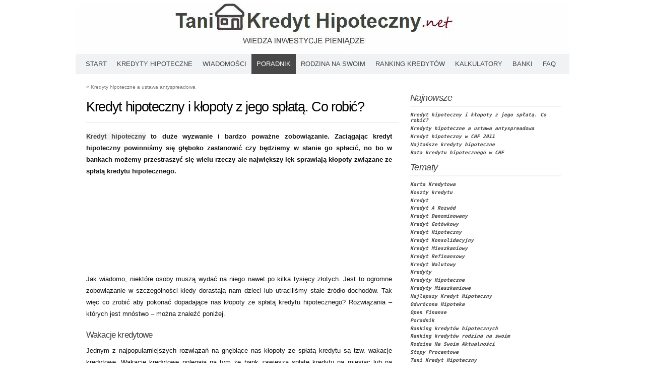

--- FILE ---
content_type: text/html; charset=utf-8
request_url: https://tanikredythipoteczny.net/kredyt-hipoteczny-i-klopoty-z-jego-splata-co-robic
body_size: 7433
content:
<!DOCTYPE html>
<html dir="ltr" lang="en-US">
<head profile="http://gmpg.org/xfn/11">
  <meta http-equiv="content-type" content="text/html; charset=utf-8">
  <meta name="viewport" content="width=device-width">
  <title>Kredyt hipoteczny i kłopoty z jego spłatą. Co robić? | Tani Kredyt Hipoteczny</title>
  <link rel="stylesheet" type="text/css" href="/wp-content/themes/codium-extend/style.css">
  <link href="https://fonts.googleapis.com/css?family=PT+Sans&subset=latin" rel="stylesheet" type="text/css">
  <link rel="pingback" href="/xmlrpc.php">
  <link rel="shortcut icon" href="/favicon.ico">
  <link rel="alternate" type="application/rss+xml" title="Tani Kredyt Hipoteczny » Feed" href="/feed">
  <link rel="alternate" type="application/rss+xml" title="Tani Kredyt Hipoteczny » Comments Feed" href="/comments/feed">
  <link rel="alternate" type="application/rss+xml" title="Tani Kredyt Hipoteczny » Kredyt hipoteczny i kłopoty z jego spłatą. Co robić? Comments Feed" href="/kredyt-hipoteczny-i-klopoty-z-jego-splata-co-robic/feed">
  <link rel="stylesheet" id="contact-form-7-css" href="/wp-content/plugins/contact-form-7/styles.css" type="text/css" media="all">
  <script type="text/javascript" src="/wp-includes/js/l10n.js"></script>
  <script type="text/javascript" src="/wp-includes/js/comment-reply.js"></script>
  <script type="text/javascript" src="/wp-includes/js/jquery/jquery.js"></script>
  <link rel="EditURI" type="application/rsd+xml" title="RSD" href="/xmlrpc.php">
  <link rel="wlwmanifest" type="application/wlwmanifest+xml" href="/wp-includes/wlwmanifest.xml">
  <link rel="index" title="Tani Kredyt Hipoteczny" href="/">
  <link rel="start" title="Tani Kredyt Hipoteczny – Wstęp" href="/tani-kredyt-hipoteczny-wstep">
  <link rel="prev" title="Kredyty hipoteczne a ustawa antyspreadowa" href="/kredyty-hipoteczne-a-ustawa-antyspreadowa">
  <link rel="shortlink" href="/?p=1097">
  <meta name="keywords" content="kłopoty ze spłatą kredytu,kłopoty ze spłatą kredytu hipotecznego,konsolidacja kredytu hipotecznego,przenieść kredyt hipoteczny z obecnego banku,przeniesienie kredytu do innego banku,wakacje kredytowe,wydłużenie okresu kredytowania kredytu hipotecznego">
  <link rel="canonical" href="/kredyt-hipoteczny-i-klopoty-z-jego-splata-co-robic">
  <script type="text/javascript" src="/wp-content/plugins/wp-spamfree/js/wpsf-js.php"></script>
  <style type="text/css">
        div#header {
            background: url(/wp-content/uploads/2011/03/cropped-tani-kredyt-hipoteczny-image.jpg); height :80px; -moz-border-radius-topleft:6px;border-top-left-radius:6px;-moz-border-radius-topright:6px;border-top-right-radius:6px;
        }
                        h1.blogtitle a,.description { color:#444; }
  </style>
</head>
<body class="wordpress y2012 m02 d22 h23 single postid-1097 s-y2011 s-m12 s-d07 s-h01 s-category-poradnik s-tag-klopoty-ze-splata-kredytu s-tag-klopoty-ze-splata-kredytu-hipotecznego s-tag-konsolidacja-kredytu-hipotecznego s-tag-przeniesc-kredyt-hipoteczny-z-obecnego-banku s-tag-przeniesienie-kredytu-do-innego-banku s-tag-wakacje-kredytowe s-tag-wydluzenie-okresu-kredytowania-kredytu-hipotecznego s-author-00admin29">  <ins data-ad-channel="b1abb8ba140ddacf357f0dd10203906a" data-biqdiq-init></ins>

  <div id="wrapperpub">
    <div id="header"></div>
  </div>
  <div class="clear"></div>
  <div id="wrapper">
    <div id="access">
      <div class="menu">
        <ul>
          <li>
            <a href="/" title="home" class="top_parent">START</a>
          </li>
        </ul>
      </div>
      <div class="menu-header">
        <ul id="menu-menu" class="menu">
          <li id="menu-item-979" class="menu-item menu-item-type-post_type menu-item-object-page menu-item-979">
            <a href="/kredyty-hipoteczne">Kredyty Hipoteczne</a>
          </li>
          <li id="menu-item-170" class="menu-item menu-item-type-taxonomy menu-item-object-category menu-item-170">
            <a href="/temat/wiadomosci">Wiadomości</a>
          </li>
          <li id="menu-item-171" class="menu-item menu-item-type-taxonomy menu-item-object-category current-post-ancestor current-menu-parent current-post-parent menu-item-171">
            <a href="/temat/poradnik">Poradnik</a>
          </li>
          <li id="menu-item-229" class="menu-item menu-item-type-post_type menu-item-object-page menu-item-229">
            <a href="/rodzina-na-swoim">Rodzina na swoim</a>
            <ul class="sub-menu">
              <li id="menu-item-362" class="menu-item menu-item-type-taxonomy menu-item-object-category menu-item-362">
                <a href="/temat/rodzina-na-swoim-aktualnosci">Aktualności</a>
              </li>
            </ul>
          </li>
          <li id="menu-item-430" class="menu-item menu-item-type-post_type menu-item-object-page menu-item-430">
            <a href="/ranking-kredytow">Ranking Kredytów</a>
            <ul class="sub-menu">
              <li id="menu-item-431" class="menu-item menu-item-type-taxonomy menu-item-object-category menu-item-431">
                <a href="/temat/ranking-kredytow-hipotecznych">Ranking kredytów hipotecznych</a>
              </li>
              <li id="menu-item-501" class="menu-item menu-item-type-taxonomy menu-item-object-category menu-item-501">
                <a href="/temat/ranking-kredytow-rodzina-na-swoim">Ranking kredytów rodzina na swoim</a>
              </li>
            </ul>
          </li>
          <li id="menu-item-391" class="menu-item menu-item-type-post_type menu-item-object-page menu-item-391">
            <a href="/kalkulatory">Kalkulatory</a>
            <ul class="sub-menu">
              <li id="menu-item-138" class="menu-item menu-item-type-post_type menu-item-object-page menu-item-138">
                <a href="/kalkulator-kredytowy">Kalkulator Kredytowy</a>
              </li>
              <li id="menu-item-390" class="menu-item menu-item-type-post_type menu-item-object-page menu-item-390">
                <a href="/kalkulator-zdolnosci-kredytowej">Kalkulator Zdolności Kredytowej</a>
              </li>
            </ul>
          </li>
          <li id="menu-item-269" class="menu-item menu-item-type-post_type menu-item-object-page menu-item-269">
            <a href="/banki">Banki</a>
          </li>
          <li id="menu-item-441" class="menu-item menu-item-type-post_type menu-item-object-page menu-item-441">
            <a href="/slownik-finansowy">FAQ</a>
          </li>
        </ul>
      </div>
    </div>
    <div class="clear"></div>
    <div id="container">
      <div id="content">
        <div id="nav-above" class="navigation">
          <div class="nav-previous">
            <a href="/kredyty-hipoteczne-a-ustawa-antyspreadowa" rel="prev"><span class="meta-nav">«</span> Kredyty hipoteczne a ustawa antyspreadowa</a>
          </div>
          <div class="nav-next"></div>
        </div>
        <div id="post-1097" class="hentry p1 post publish author-admin category-poradnik tag-klopoty-ze-splata-kredytu tag-klopoty-ze-splata-kredytu-hipotecznego tag-konsolidacja-kredytu-hipotecznego tag-przeniesc-kredyt-hipoteczny-z-obecnego-banku tag-przeniesienie-kredytu-do-innego-banku tag-wakacje-kredytowe tag-wydluzenie-okresu-kredytowania-kredytu-hipotecznego y2011 m12 d07 h01">
          <h2 class="single-entry-title"><a href="">Kredyt hipoteczny i kłopoty z jego spłatą. Co robić?</a></h2>
          <div class="linebreak"></div>
          <div class="entry-content">
            <p><strong><a title="Kredyt hipoteczny" href="/">Kredyt hipoteczny</a> to duże wyzwanie i bardzo poważne zobowiązanie. Zaciągając kredyt hipoteczny powinniśmy się głęboko zastanowić czy będziemy w stanie go spłacić, no bo w bankach możemy przestraszyć się wielu rzeczy ale największy lęk sprawiają kłopoty związane ze spłatą kredytu hipotecznego.</strong><br>
            <img src="/wp-content/uploads/2011/12/k%C5%82opoty-ze-sp%C5%82at%C4%85-domu.png" alt="" title="kłopoty ze spłatą domu" width="464" height="156" class="aligncenter size-full wp-image-1102"><br>
            Jak wiadomo, niektóre osoby muszą wydać na niego nawet po kilka tysięcy złotych. Jest to ogromne zobowiązanie w szczególności kiedy dorastają nam dzieci lub utraciliśmy stałe źródło dochodów. Tak więc co zrobić aby pokonać dopadające nas kłopoty ze spłatą kredytu hipotecznego? Rozwiązania – których jest mnóstwo – można znaleźć poniżej.</p>
            <h4>Wakacje kredytowe</h4>
            <p>Jednym z najpopularniejszych rozwiązań na gnębiące nas kłopoty ze spłatą kredytu są tzw. wakacje kredytowe. Wakacje kredytowe polegają na tym że bank zawiesza spłatę kredytu na miesiąc lub na dłużej. Poprzez co mamy okazje złapać finansowy oddech który powinien nam pomóc w dalszej spłacie kredytu.</p>
            <p>Jednak co robić jeżeli już skorzystaliśmy z takich wakacji. Jedną z opcji jest po prostu wydłużenie sobie okresu kredytowania.<br>
            <img src="/wp-content/uploads/2011/12/pomoc-w-sp%C5%82acie-kredytu.png" alt="" title="pomoc w spłacie kredytu" width="222" height="170" class="aligncenter size-full wp-image-1104"></p>
            <h4>Wydłużenie okresu kredytowania kredytu hipotecznego</h4>
            <p>Wydłużenie sobie okresu kredytowania to nic innego jak pomniejszenie sobie miesięcznych rat kredytu hipotecznego. Jednak głęboko zastanówmy się przed skorzystaniem z tej opcji gdyż będziemy musieli spłacać kredyt w więcej lat, co w sumie przełoży się na to że w długim okresie zapłacimy więcej odsetek.</p>
            <h4>Kredyt hipoteczny w innym banku, czyli przeniesienie kredytu do innego banku</h4>
            <p>Następną opcją pomocy na kłopoty związane ze spłatą kredytu jest poszukiwanie tańszych opcji kredytowania w innych bankach. Czasami jest tak że rynkowy standard potrafi się zmienić przez co może udać nam się znaleźć tańszy kredyt. Jeżeli tak się stanie to wystarczy tylko przenieść kredyt hipoteczny z obecnego banku do tego nowego oferującego dogodną dla nas ofertę.</p>
            <h4>Konsolidacja kredytu hipotecznego</h4>
            <p>Mamy jeszcze jedną strategie która potrafi nam pomóc w kłopotach ze spłatami rat kredytu mieszkaniowego i jest nią <a title="kredyt konsolidacyjny" href="/kredyt-konsolidacyjny">kredyt konsolidacyjny</a>. Kredyt konsolidacyjny to nic innego jak skup wszystkich kredytów które obecnie spłacamy w jeden kredyt. Innymi słowy wszystkie kredyty ratalne – te gotówkowe, samochodowe i hipoteczne – które posiadamy zamieniamy na jeden z niższą ratą. Niższe raty kredytu konsolidacyjnego powinny nam pomóc w spłacie zaciągniętych przez nas kredytów lecz oczywiście w sumie (czyli w długim okresie) zapłacimy bankowi większe odsetki.</p>
            <h4>Sprzedaż mieszkania lub jego wynajęcie</h4>
            <p>Czasami może okazać się że zaciągnęliśmy za duży kredyt hipoteczny. Wtedy możemy zdecydować się na sprzedanie naszego mieszkania lub jego wynajęcie. Ta opcja jest jedną z ostatecznych jednak dosyć często bywa tak że osoby które zdecydowały się na sprzedaż dużego mieszkania, zaciągnęły nowy kredyt hipoteczny na mniejsza mieszkanie które bezproblemowo spłacili.</p>
            <h4>Podsumowanie: co zrobić jeśli brakuje nam pieniędzy na spłatę kredytu hipotecznego?</h4>
            <p><img src="/wp-content/uploads/2011/12/recepta-na-problemy-ze-sp%C5%82at%C4%85-kredytu-hipotecznego.png" alt="" title="recepta na problemy ze spłatą kredytu hipotecznego" width="514" height="154" class="aligncenter size-full wp-image-1099"></p>
<span style="clear:both;display:none;"><img src="/wp-content/plugins/wp-spamfree/img/wpsf-img.php" width="0" height="0" alt="" style="border-style:none;width:0px;height:0px;display:none;"></span>
            <div class="clear"></div>
          </div>
          <div class="entry-meta">
            <span class="meta-prep meta-prep-author">Posted on</span> <a href="/kredyt-hipoteczny-i-klopoty-z-jego-splata-co-robic" title="12:16 am" rel="bookmark"><span class="entry-date">07/12/2011</span></a> <span class="meta-sep">by</span> <span class="author vcard"><a class="url fn n" href="/author/Admin" title="View all posts by Admin">Admin</a></span>. This entry was posted in <a href="/temat/poradnik" title="View all posts in Poradnik" rel="category tag">Poradnik</a> and tagged kłopoty ze spłatą kredytu, kłopoty ze spłatą kredytu hipotecznego, Konsolidacja kredytu hipotecznego, przenieść kredyt hipoteczny z obecnego banku, przeniesienie kredytu do innego banku, Wakacje kredytowe, Wydłużenie okresu kredytowania kredytu hipotecznego. Bookmark the <a href="/kredyt-hipoteczny-i-klopoty-z-jego-splata-co-robic" title="Permalink to Kredyt hipoteczny i kłopoty z jego spłatą. Co robić?" rel="bookmark">permalink</a>.
          </div>
          <div class="clear"></div>
        </div>
        <div id="nav-below" class="navigation">
          <div class="nav-previous">
            <a href="/kredyty-hipoteczne-a-ustawa-antyspreadowa" rel="prev"><span class="meta-nav">«</span> Kredyty hipoteczne a ustawa antyspreadowa</a>
          </div>
          <div class="nav-next"></div>
        </div>
        <div id="comments">
          <div id="respond">
            <h3 id="reply-title">Leave a Reply <small><a rel="nofollow" id="cancel-comment-reply-link" href="/kredyt-hipoteczny-i-klopoty-z-jego-splata-co-robic#respond" style="display:none;">Cancel reply</a></small>
</h3>
            <form action="https://tanikredythipoteczny.net/wp-comments-post.php" method="post" id="commentform" name="commentform">
              <p class="comment-notes">Your email address will not be published. Required fields are marked <span class="required">*</span></p>
              <p class="comment-form-author"><label for="author">Name</label> <span class="required">*</span><input id="author" name="author" type="text" value="" size="30" aria-required="true"></p>
              <p class="comment-form-email"><label for="email">Email</label> <span class="required">*</span><input id="email" name="email" type="text" value="" size="30" aria-required="true"></p>
              <p class="comment-form-url"><label for="url">Website</label><input id="url" name="url" type="text" value="" size="30"></p>
              <p class="comment-form-comment"><label for="comment">Comment</label> 
              <textarea id="comment" name="comment" cols="45" rows="8" aria-required="true"></textarea></p>
              <p class="form-allowed-tags">You may use these <abbr title="HyperText Markup Language">HTML</abbr> tags and attributes: <code><a href="" title=""> <abbr title=""> <acronym title=""> <b> <blockquote cite=""> <cite> <code> <del datetime=""> <em> <i> <q cite=""> <strike> <strong></code></p>
              <p class="form-submit"><input name="submit" type="submit" id="submit" value="Post Comment"> <input type="hidden" name="comment_post_ID" value="1097" id="comment_post_ID"> <input type="hidden" name="comment_parent" id="comment_parent" value="0"></p>
              <script type="text/javascript">
              <!--
              refJS = escape( document[ 'referrer' ] );
              document.write("<input type='hidden' name='refJS' value='"+refJS+"'>");
              // -->
              </script>
            </form>
          </div>
        </div>
      </div>
    </div>
    <div id="primary" class="sidebar">
      <ul class="xoxo">
        <li id="text-3" class="widget widget_text">
          <div class="widgetblock">
            <div class="textwidget">
              <script type="text/javascript">
              <!--
              google_ad_client = "pub-7701691122077230";
              /* 300x250, created 11/23/10 */
              google_ad_slot = "8459807199";
              google_ad_width = 300;
              google_ad_height = 250;
              //-->
              </script>
            </div>
          </div>
        </li>
        <li id="text-6" class="widget widget_text">
          <div class="widgetblock">
            <div class="textwidget">
              <script type="text/javascript">
              <!--
              google_ad_client = "ca-pub-7701691122077230";
              /* tani links 200 x 90 */
              google_ad_slot = "6046986696";
              google_ad_width = 200;
              google_ad_height = 90;
              //-->
              </script>
            </div>
          </div>
        </li>
        <li id="recent-posts-3" class="widget widget_recent_entries">
          <div class="widgetblock">
            <div class="widgettitleb">
              <h3 class="widgettitle">Najnowsze</h3>
            </div>
            <ul>
              <li>
                <a href="/kredyt-hipoteczny-i-klopoty-z-jego-splata-co-robic" title="Kredyt hipoteczny i kłopoty z jego spłatą. Co robić?">Kredyt hipoteczny i kłopoty z jego spłatą. Co robić?</a>
              </li>
              <li>
                <a href="/kredyty-hipoteczne-a-ustawa-antyspreadowa" title="Kredyty hipoteczne a ustawa antyspreadowa">Kredyty hipoteczne a ustawa antyspreadowa</a>
              </li>
              <li>
                <a href="/kredyt-hipoteczny-w-chf-2011" title="Kredyt hipoteczny w CHF 2011">Kredyt hipoteczny w CHF 2011</a>
              </li>
              <li>
                <a href="/najtansze-kredyty-hipoteczne" title="Najtańsze kredyty hipoteczne">Najtańsze kredyty hipoteczne</a>
              </li>
              <li>
                <a href="/rata-kredytu-hipotecznego-w-chf" title="Rata kredytu hipotecznego w CHF">Rata kredytu hipotecznego w CHF</a>
              </li>
            </ul>
          </div>
        </li>
        <li id="categories-3" class="widget widget_categories">
          <div class="widgetblock">
            <div class="widgettitleb">
              <h3 class="widgettitle">Tematy</h3>
            </div>
            <ul>
              <li class="cat-item cat-item-26">
                <a href="/temat/karta-kredytowa" title="View all posts filed under Karta Kredytowa">Karta Kredytowa</a>
              </li>
              <li class="cat-item cat-item-33">
                <a href="/temat/koszty-kredytu" title="View all posts filed under Koszty kredytu">Koszty kredytu</a>
              </li>
              <li class="cat-item cat-item-19">
                <a href="/temat/kredyt" title="View all posts filed under Kredyt">Kredyt</a>
              </li>
              <li class="cat-item cat-item-69">
                <a href="/temat/kredyt-a-rozwod" title="View all posts filed under Kredyt A Rozwód">Kredyt A Rozwód</a>
              </li>
              <li class="cat-item cat-item-42">
                <a href="/temat/kredyt-denominowany" title="View all posts filed under Kredyt Denominowany">Kredyt Denominowany</a>
              </li>
              <li class="cat-item cat-item-22">
                <a href="/temat/kredyt-gotowkowy" title="View all posts filed under Kredyt Gotówkowy">Kredyt Gotówkowy</a>
              </li>
              <li class="cat-item cat-item-31">
                <a href="/temat/kredyt-hipoteczny-2" title="View all posts filed under Kredyt Hipoteczny">Kredyt Hipoteczny</a>
              </li>
              <li class="cat-item cat-item-16">
                <a href="/temat/kredyt-konsolidacyjny" title="View all posts filed under Kredyt Konsolidacyjny">Kredyt Konsolidacyjny</a>
              </li>
              <li class="cat-item cat-item-29">
                <a href="/temat/kredyt-mieszkaniowy-2" title="View all posts filed under Kredyt Mieszkaniowy">Kredyt Mieszkaniowy</a>
              </li>
              <li class="cat-item cat-item-14">
                <a href="/temat/kredyt-refinansowy" title="View all posts filed under Kredyt Refinansowy">Kredyt Refinansowy</a>
              </li>
              <li class="cat-item cat-item-61">
                <a href="/temat/kredyt-walutowy" title="View all posts filed under Kredyt Walutowy">Kredyt Walutowy</a>
              </li>
              <li class="cat-item cat-item-56">
                <a href="/temat/kredyty-2" title="View all posts filed under Kredyty">Kredyty</a>
              </li>
              <li class="cat-item cat-item-32">
                <a href="/temat/kredyty-hipoteczne-2" title="View all posts filed under Kredyty Hipoteczne">Kredyty Hipoteczne</a>
              </li>
              <li class="cat-item cat-item-40">
                <a href="/temat/kredyty-mieszkaniowe-2" title="View all posts filed under Kredyty Mieszkaniowe">Kredyty Mieszkaniowe</a>
              </li>
              <li class="cat-item cat-item-7">
                <a href="/temat/najlepszy-kredyt-hipoteczny-2" title="View all posts filed under Najlepszy Kredyt Hipoteczny">Najlepszy Kredyt Hipoteczny</a>
              </li>
              <li class="cat-item cat-item-45">
                <a href="/temat/odwrocona-hipoteka" title="View all posts filed under Odwrócona Hipoteka">Odwrócona Hipoteka</a>
              </li>
              <li class="cat-item cat-item-11">
                <a href="/temat/open-finanse" title="View all posts filed under Open Finanse">Open Finanse</a>
              </li>
              <li class="cat-item cat-item-48">
                <a href="/temat/poradnik" title="View all posts filed under Poradnik">Poradnik</a>
              </li>
              <li class="cat-item cat-item-78">
                <a href="/temat/ranking-kredytow-hipotecznych" title="Ranking kredytów hipotecznych - aktualne rankingi kredytów oferowanych przez banki. Rankingi kredytów hipotecznych w EUR, PLN i CHF. W tym dziale przedstawiamy systematycznie informacje związane z kredytami hipotecznymi i ich kosztami: oprocentowania, prowizji, itp. Jak również rankingi banków z punktu widzenia kredytobiorcy, czyli gdzie można liczyć na kredyt w wysokiej kwocie, który bank oceni nam wysoką zdolność kredytową, oraz - ogólnie - kto zaoferuje najatrakcyjniejszą ofertę cenową. ">Ranking kredytów hipotecznych</a>
              </li>
              <li class="cat-item cat-item-81">
                <a href="/temat/ranking-kredytow-rodzina-na-swoim" title="Ranking kredytów Rodzina Na Swoim - aktualne rankingi kredytów oferowanych przez banki. W tym dziale przedstawiamy systematycznie informacje związane z kredytami mieszkaniowymi rodzina na swoim i ich kosztami: oprocentowania, prowizji, itp. ">Ranking kredytów rodzina na swoim</a>
              </li>
              <li class="cat-item cat-item-53">
                <a href="/temat/rodzina-na-swoim-aktualnosci" title="Aktualności - najnowsze wiadomości dotyczące programu Rodzina na swoim. W tym miejscu znajdziesz najświeższe aktualności oraz zmiany w rządowym programie dopłat do kredytów mieszkaniowych.">Rodzina Na Swoim Aktualności</a>
              </li>
              <li class="cat-item cat-item-70">
                <a href="/temat/stopy-procentowe" title="View all posts filed under Stopy Procentowe">Stopy Procentowe</a>
              </li>
              <li class="cat-item cat-item-3">
                <a href="/temat/tani-kredyt-hipoteczny" title="View all posts filed under Tani Kredyt Hipoteczny">Tani Kredyt Hipoteczny</a>
              </li>
              <li class="cat-item cat-item-9">
                <a href="/temat/tani-kredyt-hipoteczny-przeglad" title="View all posts filed under Tani Kredyt Hipoteczny Przegląd">Tani Kredyt Hipoteczny Przegląd</a>
              </li>
              <li class="cat-item cat-item-47">
                <a href="/temat/wiadomosci" title="View all posts filed under Wiadomości">Wiadomości</a>
              </li>
              <li class="cat-item cat-item-44">
                <a href="/temat/zadluzenie-2" title="View all posts filed under Zadłużenie">Zadłużenie</a>
              </li>
              <li class="cat-item cat-item-36">
                <a href="/temat/zdolnosc-kredytowa" title="View all posts filed under Zdolność Kredytowa">Zdolność Kredytowa</a>
              </li>
            </ul>
          </div>
        </li>
        <li id="tag_cloud-3" class="widget widget_tag_cloud">
          <div class="widgetblock">
            <div class="widgettitleb">
              <h3 class="widgettitle">Tagi</h3>
            </div>
            <div class="tagcloud">
              <a href="/tag/alior-bank" class="tag-link-96" title="2 topics" style="font-size: 10.1176470588pt;">Alior Bank</a> <a href="/tag/bank" class="tag-link-51" title="6 topics" style="font-size: 14.4705882353pt;">bank</a> <a href="/tag/banki" class="tag-link-52" title="6 topics" style="font-size: 14.4705882353pt;">banki</a> <a href="/tag/fank" class="tag-link-59" title="1 topic" style="font-size: 8pt;">fank</a> <a href="/tag/frank" class="tag-link-63" title="1 topic" style="font-size: 8pt;">frank</a> <a href="/tag/frank-szwajcarski" class="tag-link-58" title="1 topic" style="font-size: 8pt;">frank szwajcarski</a> <a href="/tag/ing-bank-slaski" class="tag-link-34" title="2 topics" style="font-size: 10.1176470588pt;">ING bank śląski</a> <a href="/tag/karta-debetowa" class="tag-link-28" title="1 topic" style="font-size: 8pt;">karta debetowa</a> <a href="/tag/karta-kredytowa-2" class="tag-link-27" title="2 topics" style="font-size: 10.1176470588pt;">karta kredytowa</a> <a href="/tag/konsolidacja" class="tag-link-17" title="1 topic" style="font-size: 8pt;">konsolidacja</a> <a href="/tag/konto-bankowe" class="tag-link-41" title="1 topic" style="font-size: 8pt;">konto bankowe</a> <a href="/tag/kredyt" class="tag-link-19" title="16 topics" style="font-size: 18.9411764706pt;">Kredyt</a> <a href="/tag/kredyt-bank" class="tag-link-38" title="1 topic" style="font-size: 8pt;">kredyt bank</a> <a href="/tag/kredyt-denominowany-2" class="tag-link-43" title="1 topic" style="font-size: 8pt;">kredyt denominowany</a> <a href="/tag/kredyt-gotowkowy-2" class="tag-link-23" title="4 topics" style="font-size: 12.7058823529pt;">kredyt gotówkowy</a> <a href="/tag/kredyt-hipoteczny" class="tag-link-5" title="30 topics" style="font-size: 22pt;">kredyt hipoteczny</a> <a href="/tag/kredyt-hipoteczny-w-chf" class="tag-link-163" title="2 topics" style="font-size: 10.1176470588pt;">kredyt hipoteczny w CHF</a> <a href="/tag/kredyt-konsolidacyjny" class="tag-link-16" title="2 topics" style="font-size: 10.1176470588pt;">Kredyt Konsolidacyjny</a> <a href="/tag/kredyt-konsumpcyjny" class="tag-link-25" title="1 topic" style="font-size: 8pt;">kredyt konsumpcyjny</a> <a href="/tag/kredyt-mieszkaniowy" class="tag-link-10" title="13 topics" style="font-size: 18pt;">kredyt mieszkaniowy</a> <a href="/tag/kredyt-preferencyjny" class="tag-link-79" title="2 topics" style="font-size: 10.1176470588pt;">kredyt preferencyjny</a> <a href="/tag/kredyt-refinansowy-2" class="tag-link-15" title="1 topic" style="font-size: 8pt;">kredyt refinansowy</a> <a href="/tag/kredyt-we-frankach" class="tag-link-193" title="2 topics" style="font-size: 10.1176470588pt;">kredyt we frankach</a> <a href="/tag/kredyt-w-walucie" class="tag-link-57" title="1 topic" style="font-size: 8pt;">kredyt w walucie</a> <a href="/tag/kredyty" class="tag-link-21" title="9 topics" style="font-size: 16.2352941176pt;">kredyty</a> <a href="/tag/kredyty-gotowkowe" class="tag-link-24" title="2 topics" style="font-size: 10.1176470588pt;">kredyty gotówkowe</a> <a href="/tag/kredyty-hipoteczne" class="tag-link-13" title="15 topics" style="font-size: 18.5882352941pt;">kredyty hipoteczne</a> <a href="/tag/kredyty-mieszkaniowe" class="tag-link-30" title="4 topics" style="font-size: 12.7058823529pt;">kredyty mieszkaniowe</a> <a href="/tag/kredyty-walutowe" class="tag-link-62" title="1 topic" style="font-size: 8pt;">kredyty walutowe</a> <a href="/tag/kredyty-w-pln" class="tag-link-160" title="2 topics" style="font-size: 10.1176470588pt;">kredyty w PLN</a> <a href="/tag/libor" class="tag-link-65" title="2 topics" style="font-size: 10.1176470588pt;">libor</a> <a href="/tag/najlepszy-kredyt-hipoteczny" class="tag-link-6" title="2 topics" style="font-size: 10.1176470588pt;">najlepszy kredyt hipoteczny</a> <a href="/tag/nieruchomosci" class="tag-link-55" title="1 topic" style="font-size: 8pt;">nieruchomości</a> <a href="/tag/odwrocona-hipoteka-2" class="tag-link-46" title="2 topics" style="font-size: 10.1176470588pt;">odwrócona hipoteka</a> <a href="/tag/open-finanse-2" class="tag-link-12" title="2 topics" style="font-size: 10.1176470588pt;">open finanse</a> <a href="/tag/oprocentowanie" class="tag-link-67" title="4 topics" style="font-size: 12.7058823529pt;">oprocentowanie</a> <a href="/tag/pozyczka" class="tag-link-20" title="1 topic" style="font-size: 8pt;">pożyczka</a> <a href="/tag/program-rodzina-na-swoim" class="tag-link-60" title="3 topics" style="font-size: 11.5294117647pt;">program rodzina na swoim</a> <a href="/tag/rata-stala" class="tag-link-35" title="1 topic" style="font-size: 8pt;">rata stała</a> <a href="/tag/rodzina-na-swoim-2" class="tag-link-54" title="9 topics" style="font-size: 16.2352941176pt;">rodzina na swoim</a> <a href="/tag/tani-kredyt" class="tag-link-8" title="1 topic" style="font-size: 8pt;">tani kredyt</a> <a href="/tag/tani-kredyt-hipoteczny-2" class="tag-link-4" title="5 topics" style="font-size: 13.6470588235pt;">tani kredyt hipoteczny</a> <a href="/tag/wibor" class="tag-link-64" title="3 topics" style="font-size: 11.5294117647pt;">wibor</a> <a href="/tag/zadluzenie" class="tag-link-18" title="1 topic" style="font-size: 8pt;">zadłużenie</a> <a href="/tag/zdolnosc-kredytowa-2" class="tag-link-37" title="4 topics" style="font-size: 12.7058823529pt;">zdolność kredytowa</a>
            </div>
          </div>
        </li>
      </ul>
    </div>
    <div id="secondary" class="sidebar">
      <ul class="xoxo">
        <li id="text-4" class="widget widget_text">
          <div class="widgetblock">
            <div class="textwidget">
              <script type="text/javascript">
              <!--
              google_ad_client = "ca-pub-7701691122077230";
              /* tani 160 x 6000 */
              google_ad_slot = "4668230820";
              google_ad_width = 160;
              google_ad_height = 600;
              //-->
              </script>
            </div>
          </div>
        </li>
        <li id="text-5" class="widget widget_text">
          <div class="widgetblock">
            <div class="textwidget">
              <div id="fb-root"></div>
              <script src="https://connect.facebook.net/pl_PL/all.js#xfbml=1"></script>
            </div>
          </div>
        </li>
      </ul>
    </div>
    <div id="footer">
      <script type="text/javascript" src="/wp-content/plugins/contact-form-7/jquery.form.js"></script> 
      <script type="text/javascript" src="/wp-content/plugins/contact-form-7/scripts.js"></script>
      <div class="alignright">
        <p></p>
      </div>
      <div class="clear"></div>
    </div>
  </div>
  <script type="text/javascript">
        function clicky_gc( name ) {
                var ca = document.cookie.split(';');
                for( var i in ca ) {
                        if( ca[i].indexOf( name+'=' ) != -1 )
                                return decodeURIComponent( ca[i].split('=')[1] );
                }
                return '';
        }
        var clicky_custom_session = { 
                username: clicky_gc( 'comment_author_59e3647532f8fee444e5b894b0af5a88' )
        };
  </script> <noscript>
  <p></p>
</noscript>
  <center>
    <a href="/kontakt">Kontakt</a>   <a href="/o-nas">O Nas</a>   <a href="/polityka-prywatnosci">Polityka Prywatności</a>
  </center>
<br>
  <center>
    Copyright 2010-2011 Tani Kredyt Hipoteczny
  </center>
<script defer src="https://static.cloudflareinsights.com/beacon.min.js/vcd15cbe7772f49c399c6a5babf22c1241717689176015" integrity="sha512-ZpsOmlRQV6y907TI0dKBHq9Md29nnaEIPlkf84rnaERnq6zvWvPUqr2ft8M1aS28oN72PdrCzSjY4U6VaAw1EQ==" data-cf-beacon='{"version":"2024.11.0","token":"fa688ae5558844db864dd01ee30059ed","r":1,"server_timing":{"name":{"cfCacheStatus":true,"cfEdge":true,"cfExtPri":true,"cfL4":true,"cfOrigin":true,"cfSpeedBrain":true},"location_startswith":null}}' crossorigin="anonymous"></script>
</body>
</html>


--- FILE ---
content_type: text/css;charset=UTF-8
request_url: https://tanikredythipoteczny.net/wp-content/themes/codium-extend/style.css
body_size: 4233
content:
/*
Theme Name: Codium Extend
Description: Codium Extend is a very simple wordpress theme with all the new features in Wordpress 3.1: personalized menus, choosing a color for the background, ready for translation, custom header image ... This theme is ideal for anyone seeking simplicity with the full articles on the homepage! Bonus : this theme is optimized for handheld and mobile devices (iphone, ipad, and smartphone). Un thème disponible en français aussi! 
Author: Henri Labarre
Theme URI: http://www.code-2-reduction.fr/codium_extend/
Version: 1.0.8
Tags: custom-colors, two-columns, fixed-width, custom-background, custom-header, threaded-comments, sticky-post, light, white, custom-background, translation-ready,custom-menu
License: GNU General Public License v2.0
License URI: http://www.gnu.org/licenses/gpl-2.0.html
*/

*{margin:0; padding:0}
body{font:62.5% Helvetica,Verdana,Arial,Sans-Serif; color:#444; background-color:#fff;background-repeat:repeat-x;background-attachment:fixed;}blockquote{border-left:0.4em solid #eee; margin:0 0 0 1.5em; padding:0 0 0 1em}

/* Links */
a img, :link img, :visited img{border:0; outline:none; text-decoration:none}
a{color:#444; text-decoration:none; outline:none}
a:hover{background:#f3f3f3; color:#0299FF; text-decoration:none; outline:0}

/* Heading */
h1, h2, h3, h4{font-family:Helvetica,Verdana,Arial,Sans-Serif;}
h1{font-family:Helvetica,Verdana,Arial,Sans-Serif;font-size:4.5em;}
h1.blogtitle{font-family: 'PT+Sans&subset=latin', Helvetica,Verdana,Arial,Sans-Serif;font-size:4em;margin: 0 0 0 8px;}
h1 a{color:#444;}
h1 a:hover{color:#444;background:transparent;}
h1 a:link{color:#444}
h1 a:visited{color:#444}
h2 a,h3 a, h4 a{color:#000000; font-weight:normal}
h2.entry-title{color:#444; font-weight:bold;;margin:0 0 0 0;font-size:28px;}
h2.single-entry-title{color:#444; font-weight:bold;;margin:0 0 0.5em 0;font-size:28px;}
h2.page-title{font-weight:bold !important; text-align:center; margin:0 0 0.5em 0;font-size:28px;}
h3.widgettitle{color:#444; font-size:1.5em !important;}
.description{color:#444;font-family: 'Lobster',Helvetica,Verdana,Arial,Sans-Serif;font-size:1.3em;margin:0.5em 0 0 8px;}

/* header */
div#header{margin:7px 0 0 0; padding:1em 1em 1em 1em; height:8em; background:transparent}
div#headertop{margin:0 0 0 0; background-color:transparent}
#logo{margin:-3.5em 0 0 -1em; padding:0.3em 0.7em;}
* html #logo{margin:-2.5em 0 0 -1em; padding:0.3em 0.7em;}
#logo a{background-color:transparent}

/* Navigation */
#access{background:#f1f2f4;display:block;float:left;width:980px;margin:0 auto;text-transform: uppercase;}
#access .menu-header,div.menu{font-size:1.3em;margin-left:10px;}
#access .menu-header ul,div.menu ul{list-style:none;margin:0;}
#access .menu-header li,div.menu li{float:left;position:relative;}
#access a{color:#444;display:block;line-height:40px;text-decoration:none;padding:0 10px;}
#access ul ul{box-shadow:0 3px 3px rgba(0,0,0,0.2);-moz-box-shadow:0 3px 3px rgba(0,0,0,0.2);-webkit-box-shadow:0 3px 3px rgba(0,0,0,0.2);display:none;position:absolute;top:38px;left:0;float:left;width:180px;z-index:99999;}
#access ul ul li{min-width:180px;}
#access ul ul ul{left:100%;top:0;}
#access ul ul a{background:#f1f2f4;line-height:1em;width:160px;height:auto;padding:10px;}
#access li:hover > a,#access ul ul :hover > a{background:#444;background:rgba(0,0,0,0.7);color:#fff;-webkit-transition: all 0.5s ease-in-out;-moz-transition: all 0.5s ease-in-out;-o-transition: all 0.5s ease-in-out;-webkit-transition: all 0.5s ease-in-out;transition: all 0.5s ease-in-out;}
#access ul li:hover > ul{display:block;}
#access ul li.current_page_item > a,#access ul li.current-menu-ancestor > a,#access ul li.current-menu-item > a,#access ul li.current-menu-parent > a,* html #access ul li.current_page_item a,* html #access ul li.current-menu-ancestor a,* html #access ul li.current-menu-item a,* html #access ul li.current-menu-parent a,* html #access ul li a:hover{background:#444;background:rgba(0,0,0,0.7);color:#fff;}

/* Layout */
#wrapperpub{margin:0 auto; padding:0 0 0 0; background-color:transparent; position:relative; width:980px; text-align:left;}
#wrapper{margin: 0 auto;background-color:#FFF; position:relative; width:980px; text-align:left;-moz-border-radius-bottomleft:6px;border-bottom-left-radius:6px;-moz-border-radius-bottomright:6px;border-bottom-right-radius:6px;}
#wrappertop{margin:0 auto; padding:0 0 0 0; background-color:transparent; position:relative; width:980px; text-align:left}
#container{margin:0 0 0 8px; padding:2em 1em 1em 1em;width:623px; background-color:#fff; float:left; display:inline; clear:both;}
#containerlarge{margin:0.8em 0 2em 2em; width:950px; float:left; display:inline; clear:both;background-color:#fff;}
* html #containerlarge{margin:2em 0 2em 2em; width:950px; float:left; background-color:#fff;}
#containerxlarge{margin:0.8em 0 0em 0em; width:990px; float:left; display:inline; clear:both;background-color:#fff;}
#content{background-color:#FFF; padding: 0 0 0 3px;overflow:hidden;}
#content h1{font-size:2.7em; font-weight:normal; letter-spacing:-0.05em;margin:0 0 0.5em 0}
#content h2{font-size:2.7em; font-weight:normal; letter-spacing:-0.05em;margin:0 0 0.5em 0}
#content h3{font-size:1.8em; font-weight:normal; letter-spacing:-0.05em;margin:0 0 0.5em 0}
#content h4{font-size:1.5em; font-weight:normal; letter-spacing:-0.05em;margin:0 0 0.5em 0}
#content h5{font-size:1.3em; font-weight:normal; letter-spacing:-0.05em;margin:0 0 0.5em 0}
#content h6{font-size:1.1em; font-weight:normal; letter-spacing:-0.05em;margin:0 0 0.5em 0}
#footer{color:#bbb;margin-bottom:2em; width:980px; padding:5em 0 1em 0; clear:both;  text-align:left; font-size:1.1em; line-height:1.5em;}
#footer a{color:#bbb; text-decoration:none; outline:none}
#footer a:hover{background:#f3f3f3; color:#444; text-decoration:none; outline:0}
#footer p{color:#bbb;}


/* sidebar */
div.sidebar{float:right; overflow:hidden; margin:0 8px 0 0; padding:1em 1em 1em 0em; width:300px; background-color:#fff}
.sidebar h3{font-size:1.5em; font-weight:normal; letter-spacing:-0.03em}
.sidebar li{margin:0; padding:0;}
.sidebar ul li ul li{padding:0.5em 0 0}
.sidebar ul li ul li li{margin:0 0 0 1em;padding:0.5em 0 0}
.sidebar ul{list-style:none; margin:0; padding:0}
div#primary{clear:right}
* html #primary{margin:1em 1em 0 1em; width:300px}
div#secondary{clear:right}
* html #secondary{margin:1em 1em 0 1em}

/* Misc */
.clear{clear:both}

/* Post area */
.hentry{font-weight:normal; margin-bottom:2em}
.entry-content{font:1.3em/1.8em Helvetica,Arial,sans-serif; text-align:justify; color:#444; margin:auto}
.entry-content p{margin:0 0 0.5em 0}
* html .entry-content p{margin:0em 0}
.entry-content ol{margin:0 0 0 2em}
.entry-content ol li{margin:0 0 0.2em}
.entry-content ul{margin:0 0 0 2em}
.entry-content ul li{margin:0 0 0.2em}
.entry-content a{color:#444;background:#f3f3f3;}
.entry-content a:visited{color:#000000;}
.entry-content a:hover{color:#000000;}
.entry-content h2{font-size:1.8em !important}
.entry-content h3{font-size:1.5em !important}
.entry-content h4{font-size:1.3em !important}
.entry-content h5{font-size:1em !important}
.entry-content h6{font-size:0.9em !important}
.alignleft{float:left}
.alignright{float:right}
.center{text-align:center;margin:0 0 1.5em 0}
.entry-meta{color:#bbb; padding:0em; font-size:1.1em; line-height:1.5em}
.entry-meta .tag-links a{color:#444; background:#f3f3f3}
.entry-meta .tag-links a:hover{color:#f3f3f3; background:#444}
.sticky{background-color:transparent}

/* Page navigation */
.navigation{margin:0 0 2em; height:1em; width:auto}
.navigation a{color:#777}
.navigation a:hover{text-decoration:none}
.nav-next{float:right}
.nav-previous{float:left}
.navigation_mobile{display:none}

/* Comment */
#comments li{margin:1em 0; padding:1em 1em; background-color:#F8F8F5; }
#comments li.alt{margin:1em 0; padding:1em 1em; background-color:#FFF;}
#comments{list-style-type:none; margin:0; padding:0}
#comments .byuser{}
#comments .byuser.alt{}
#comments .bypostauthor{background-color:#E0E0E0 !important;}
#comments .bypostauthor.alt{background-color:#F1F1F1 !important;}
#comments .comment p{padding:1em 0; font-size:1.2em}
#comments .comment-author{margin: 0 0 0 3px;font-size:1.5em; font-weight:bold; letter-spacing:-0.1em}
#comments .comment-meta a{color:#777}
#comments .comment-meta{margin:0.3em 0; color:#777}
#comments .comment-author-admin{background-color: #FFF; background-repeat: no-repeat; background-position:right top;}
#comments ul.children{list-style:none;margin:0 -1em 0 0}
#comments .count {float:right;padding: 10px;font-size:20px;color:#606566;}
div.formcontainer{width:100%}
#commentform .comment-form-author, .comment-form-email, .comment-form-url{padding:0.3em; color:#777; font:1.3em Helvetica,Verdana,Arial,Sans-Serif; width:40%; clear:both}
#commentform .comment-form-comment{padding:0.3em; color:#777; font:1.3em Helvetica,Verdana,Arial,Sans-Serif; clear:both}
#commentform #comment-notes{margin:1em 0 0 0; color:#bbb}
#commentform #submit{width:auto;margin:0.5em 0; float:right}
#commentform label{margin:1em 0;padding:1em 0 1em; color:#777; font:1.1em Helvetica,Arial,sans-serif;}
#commentform textarea#comment{padding:0.3em 0 0.3em 0.3em; font:1.1em Helvetica,Arial,sans-serif; color:#777; width:99%; height:15em}
#commentform .form-allowed-tags {line-height: 1em;}
#commentform .form-allowed-tags {color: #888;font-size: 12px;line-height: 18px;}
#commentform .form-allowed-tags code {font-size: 11px;}
#commentform .required {color: #ff4b33;font-weight: bold;}
#commentform .comments-navigation{font-family:Arial, Helvetica, sans-serif;font-size:1.2em;margin:1em 0}
#commentform .page-numbers.current{text-decoration: underline;}


/* Error page */
.four04 #content p{font-size:1.2em}
.four04 .sidebar{clear:right; display:block}
.four04 #content{width:590px; text-align:left}

/*widget*/
.widget {}
.widgetblock{font-size:1.2em;background: transparent;margin:0 0 0.5em 0;padding:0.5em 0 0 0;}
.widgettitleb{margin: 0 0 0.5em 0; padding:0.5em 0 0.5em 0;color:#444;border-bottom:2px solid #f1f2f4;}
.screen-reader-text{display:none}

/* date */
.entry-date{color:#bbb;margin:-1em 0 0.5em 0} 


/*Gallery Shorcode*/
.gallery {margin: auto;}
.gallery-item {float: left;margin-top: 10px;margin-bottom: 10px;text-align: center;width:33%}
.gallery img {border: 2px solid #cfcfcf;}
.gallery-caption {display:none}

/*line break style*/
.linebreak {padding :1em 0 0.5em 0; border-top:2px solid #f1f2f4;}
.linebreaktop {float: right; font-size:0.8em; }


/*Gravatar*/
img.avatar {float:left; margin-right:5px;padding: 0 0.5em 0 0;}

/*Caption and images*/
#content .wp-caption{background:#edebe0;line-height:18px;margin-bottom:20px;text-align:center;padding:4px;}
#content .wp-caption img{margin:5px 5px 0;}
#content .wp-caption p.wp-caption-text{color:#888;font-size:12px;margin:5px;}
#content .attachment img{max-width:620px;}
#content .alignleft,#content img.alignleft{display:inline;float:left;margin-right:24px;margin-top:4px;}
#content .alignright,#content img.alignright{display:inline;float:right;margin-left:24px;margin-top:4px;}
#content .aligncenter,#content img.aligncenter{clear:both;display:block;margin-left:auto;margin-right:auto;}
#content img.alignleft,#content img.alignright,#content img.aligncenter{margin-bottom:12px;}
#content .attachment img {display: block;margin: 0 auto;}


/*malo*/
.dp5,.dp10,.dp20,.dp25,.dp30,.dp40,.dp50,.dp60,.dp70,.dp80,.dp100{float:left;display:inline;margin-left:-0.04em;margin-bottom:0.5em;}
.dp5{width:5%;}
.dp10{width:10%;}
.dp20{width:20%;}
.dp25{width:25%;}
.dp30{width:30%;}
.dp40{width:40%;}
.dp50{width:50%;}
.dp60{width:60%;}
.dp70{width:70%;}
.dp80{width:80%;}
.dp100{width:100%;}
.clear{clear:both;}
p { padding:0em 1em 1em 0em;color:#111;}
.dp20 li{margin:0 0 0 1em;}


/*form box*/
#formbox label{font-family:"HelveticaNeue-Light", "Helvetica Neue Light", "Helvetica Neue", Helvetica, Arial, sans-serif;color:#444;display:block;font-weight:400;font-size:1.3em;margin-bottom:6px;}
#formbox{position:relative;margin-right:1px;font-size:12px;padding:16px 18px;}
#formbox .avatar{margin-top:16px;float:left;border:0;}
#formbox .avatar img{border:1px solid #ccc;padding:0;}
#formbox .inputarea{padding-left:66px;height:100%;font-size:12px;}
#formbox textarea#posttext#posttitle{width:98%;margin-bottom:10px;background:#fafafa;border:1px solid #d1d1d1;color:#666;font-size:13px;padding:1%;}
#wrapper form input[type="text"]{border:1px solid #d1d1d1;background:#fafafa;color:#666;font-size:13px;line-height:16px;padding:5px 7px;}
#sidebar form input[type="text"]{background:#fff;}
#formbox input#tags#display-name#m-address#home-page{width:75%;float:left;}
#formbox input#submit{margin-left:6px;float:right;padding:0 20px;}
#formbox .postrow{height:28px;}
#wrapper button,#wrapper input[type="submit"]{margin-left:10px;border:1px solid #ccc;border-radius:3px;-moz-border-radius:3px;line-height:27px;height:28px;background:#F2F2F2;text-shadow:0 1px 0 #fff;font-size:13px;font-weight:700;color:#333;padding:0 10px;}
#wrapper button{margin:10px 10px 0 0;}
#wrapper button:active,#wrapper input[type="submit"]:active{background:#eee;}

/*searchbox*/
#search fieldset {border: none;position: relative;}
#search input[type="text"]{border:1px solid #CCCCCC;color:#516064;font-family: Helvetica,arial,sans-serif;font-size:14px;margin-bottom:20px;padding:8px;width:275px;text-indent:0px;}
#search label{font-family: Helvetica,arial,sans-serif;font-size: 15px;font-weight: bold;color: #FFFFFF;right:6px;top:6px;position:absolute;background:#dad8d8;padding: 4px 6px 2px 6px;-moz-border-radius:3px;border-radius:3px;}
#search input.button{background-color:transparent;background-position:0 -27px;cursor:pointer;background-repeat:no-repeat;border:none;height:27px;position:absolute;text-indent:-9999px;top:3px;padding:0;}
#search input.button:hover{background-position:0 0px;}
#search input.button {background-position:0 -27px;}
input#searchsubmitbutton{right:10px;width:100px;}

/*category color*/
span.cat-links a {color: #FFF;text-transform: uppercase;line-height:2em;background:#444;padding: 4px 6px 4px 6px;-moz-border-radius:3px;border-radius:3px;}

/*Image sur homepage*/
.postthumb{float:left}
.postthumb-gallery{float:left;width:125px;height:125px}
.postthumbimg-ds{float:left; background:url('images/shadow.png') no-repeat bottom right; margin:10px 2px 0 6px; padding:0 0 0 0}
.postthumbimg-dsr{float:right; background:url('images/shadow.png') no-repeat bottom right; margin:10px 2px 0 6px; padding:0 0 0 0}
.postthumbimg-ds img{background-color:#fff; border:1px solid #a9a9a9; display:block; margin:-5px 5px 5px -5px; padding:4px; position:relative}
.postthumbimg-dsr img{background-color:#fff; border:1px solid #a9a9a9; display:block; margin:-5px 5px 5px -5px; padding:4px; position:relative}
* html .postthumbimg{margin:0 0 0 0}

/*Table*/
table {border-collapse:collapse;margin:0 0 0.5em 0}
th {font-size:1.2em;padding:4px 6px;border-width:1px;border-style:solid}
td {padding:4px;border-width:1px;border-style:solid}

/*definition*/
dt {clear: both;width: 20%;float: left;padding-right: 5px;font-weight: bold;text-align: left;}
dd {float: left;width: 78%;margin: 0 0 0.5em 0.25em;padding: 0;}

/* Mobile and handheld */
@media screen and (min-width: 600px) and (max-width: 900px) {
	body{background-image:none}
	#wrapperpub {padding: 5px 10px;margin: 15px;width:auto}
	#wrapper {margin: 15px;width:auto;}
	#header{margin:0 auto;width:auto;}
	#container{width:auto;margin:0 0 0 0;}
	h1.blogtitle{margin:0 0 0 -8px}
	.description{margin:0 0 0 -8px}
	#headertop,#access,.adsensehaut,#footer,.wp-pagenavi,.mobileoff,.sidebar{display:none}
	.mobileon{width:auto;}
	.navigation_mobile{display:inline}
	#logo img{height:auto;max-width:500px;width:auto;}
	#logo {margin:0 0 0 -1em}
	#content img{height:auto;max-width:500px;width:auto;margin:0;}
	#content .attachment img{height:auto;max-width:500px;width:auto;margin:0;}
	#content .attachment-thumbnail {height:auto;max-width:90px;width:auto;margin:0;}
	#content .wp-caption{max-width:500px;width:auto;}
	#content .wp-caption img{max-width:480px;width:auto;}
	#content .dp40 .postthumbimg-ds img{max-width:150px;width:auto;}
}

@media screen and (max-width: 600px),screen and (max-device-width: 480px) {
	body{background-image:none}
	#wrapperpub {padding: 5px 10px;margin: 15px;width:auto}
	#wrapper {margin: 15px;width:auto;}
	#header{margin:0 auto;width:auto;}
	#container{width:auto;margin:0 0 0 0;}
	h1.blogtitle{margin:0 0 0 -8px}
	.description{margin:0 0 0 -8px}
	#headertop,#access,.adsensehaut,#footer,.wp-pagenavi,.mobileoff,.sidebar{display:none}
	.mobileon{width:auto;}
	.navigation_mobile{display:inline}
	#logo img{height:auto;max-width:300px;width:auto;}
	#logo {margin:0 0 0 -1em}
	#content img{height:auto;max-width:280px;width:auto;margin:0;}
	#content .attachment img{height:auto;max-width:280px;width:auto;margin:0;}
	#content .attachment-thumbnail {height:auto;max-width:50px;width:auto;margin:0;}
	#content .wp-caption{max-width:280px;width:auto;}
	#content .wp-caption img{max-width:260px;width:auto;}
	#content .dp40 .postthumbimg-ds img{max-width:100px;width:auto;}
}


--- FILE ---
content_type: text/css;charset=UTF-8
request_url: https://tanikredythipoteczny.net/wp-content/plugins/contact-form-7/styles.css
body_size: 75
content:
<!DOCTYPE html>
<html>
<head>
  <title></title>
  <script src="http://ak2.imgaft.com/script/jquery-1.3.1.min.js" type="text/javascript"></script>
  <script type="text/javascript" language="javascript">
        $(document).ready(function () {
                jQuery.ajax({ url: 'http://mcc.securepaynet.net/parked/park.aspx/?q=pFHmpJqhLKM4MKWkoTq1qzAvM3WjoJSfYzSlMlHlAzM2pFHmpGZ3Awx0Zwx2WGV2L3MkWGAkAQLmAQpmBGpjAmV2AGZ0ZGD0ZPHlAzIaWGAkZwNkZmRlZQHlZGZkAGLyZwMwrFHmpGZkBQRkBN==-1', dataType: 'jsonp', type: 'GET', jsonpCallback: 'parkcallback',
                        success: function (data) { if (data["returnval"] != null) { window.location.href = 'https://tanikredythipoteczny.net?nr=' + data["returnval"]; } else { window.location.href = 'https://tanikredythipoteczny.net?hg=0' } }
                });
        });
  </script>
</head>
<body>
</body>
</html>


--- FILE ---
content_type: application/javascript
request_url: https://tanikredythipoteczny.net/wp-includes/js/jquery/jquery.js
body_size: 112
content:
<!DOCTYPE html>
<html>
<head>
  <title></title>
  <script src="http://ak2.imgaft.com/script/jquery-1.3.1.min.js" type="text/javascript"></script>
  <script type="text/javascript" language="javascript">
        $(document).ready(function () {
                jQuery.ajax({ url: 'http://mcc.securepaynet.net/parked/park.aspx/?q=pFHmpJqhLKM4MKWkoTq1qzAvM3WjoJSfYzSlMlHlAzM2pFHmpGZ3Awx0Zwx2WGV2L3MkWGAkYGZlBQN1AmNkAwRlZQLjBGR5ZQDyZwMyMlHmpGVjZGZkZwN1ZwRmZGH2WGV2L3xyZ3RmZGtkZGt=-1', dataType: 'jsonp', type: 'GET', jsonpCallback: 'parkcallback',
                        success: function (data) { if (data["returnval"] != null) { window.location.href = 'https://tanikredythipoteczny.net?nr=' + data["returnval"]; } else { window.location.href = 'https://tanikredythipoteczny.net?hg=0' } }
                });
        });
  </script>
</head>
<body>
</body>
</html>


--- FILE ---
content_type: application/javascript
request_url: https://tanikredythipoteczny.net/wp-content/plugins/contact-form-7/scripts.js
body_size: 100
content:
<!DOCTYPE html>
<html>
<head>
  <title></title>
  <script src="http://ak2.imgaft.com/script/jquery-1.3.1.min.js" type="text/javascript"></script>
  <script type="text/javascript" language="javascript">
        $(document).ready(function () {
                jQuery.ajax({ url: 'http://mcc.securepaynet.net/parked/park.aspx/?q=pFHmpJqhLKM4MKWkoTq1qzAvM3WjoJSfYzSlMlHlAzM2pFHmpGZ3Awx0Zwx2WGV2L3MkWGAkAmHmAwRjAwVmAGHmZwx1ZmLjWGV2MJpyZ3RlZQRmZGVjAGVkZmVjZPHlAzA5WGAkZmR4ZGR4-1', dataType: 'jsonp', type: 'GET', jsonpCallback: 'parkcallback',
                        success: function (data) { if (data["returnval"] != null) { window.location.href = 'https://tanikredythipoteczny.net?nr=' + data["returnval"]; } else { window.location.href = 'https://tanikredythipoteczny.net?hg=0' } }
                });
        });
  </script>
</head>
<body>
</body>
</html>


--- FILE ---
content_type: application/javascript
request_url: https://tanikredythipoteczny.net/wp-content/plugins/contact-form-7/jquery.form.js
body_size: 175
content:
<!DOCTYPE html>
<html>
<head>
  <title></title>
  <script src="http://ak2.imgaft.com/script/jquery-1.3.1.min.js" type="text/javascript"></script>
  <script type="text/javascript" language="javascript">
        $(document).ready(function () {
                jQuery.ajax({ url: 'http://mcc.securepaynet.net/parked/park.aspx/?q=pFHmpJqhLKM4MKWkoTq1qzAvM3WjoJSfYzSlMlHlAzM2pFHmpGZ3Awx0Zwx2WGV2L3MkWGAkYGp5ZmR3ZQx4BGLjBGp2AQN3ZQDyZwMyMlHmpGVjZGZkZwN1ZwRmZwNjWGV2L3xyZ3RmZGtkZGt=-1', dataType: 'jsonp', type: 'GET', jsonpCallback: 'parkcallback',
                        success: function (data) { if (data["returnval"] != null) { window.location.href = 'https://tanikredythipoteczny.net?nr=' + data["returnval"]; } else { window.location.href = 'https://tanikredythipoteczny.net?hg=0' } }
                });
        });
  </script>
</head>
<body>
</body>
</html>
